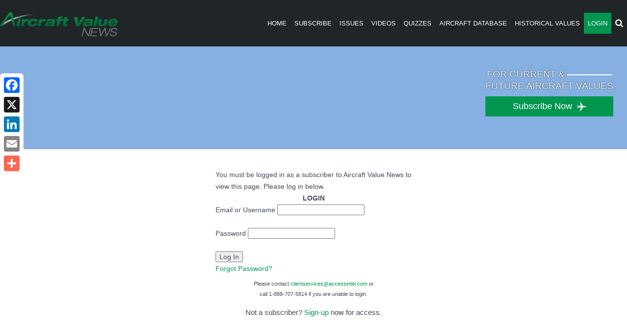

--- FILE ---
content_type: text/javascript
request_url: https://polo.feathr.co/v1/analytics/match/script.js?a_id=57277bfd8e8027356b7924b7&pk=feathr
body_size: -298
content:
(function (w) {
    
        
        
    if (typeof w.feathr === 'function') {
        w.feathr('match', '6970019aed87e20002636ec4');
    }
        
    
}(window));